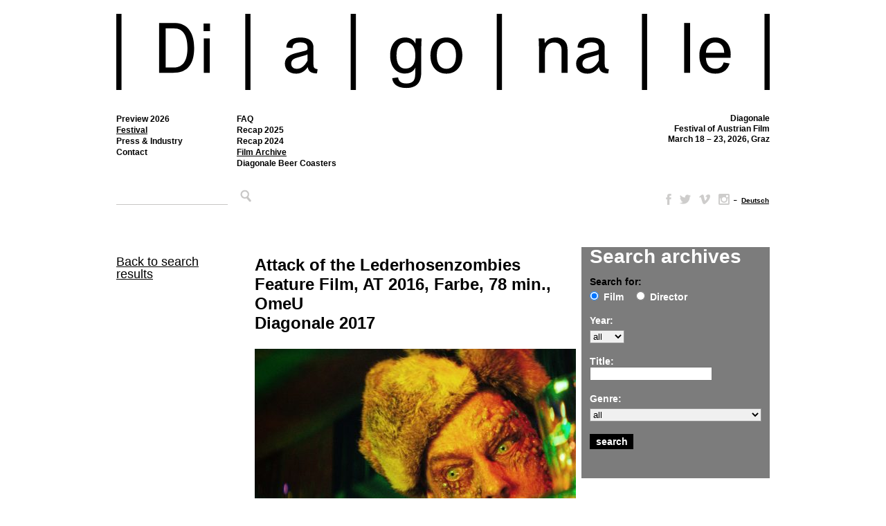

--- FILE ---
content_type: text/css
request_url: https://www.diagonale.at/wp-content/themes/diagonale/style.css?ver=1712913034
body_size: 69818
content:
/*
Theme Name: Diagonale
Description: Design und Programm sind urheberrechtlich geschuetzt.
Version: 3.0
Author: Heli Ammann, Roman Richter
*/

html {
    margin: 0;
    padding: 0;
}
body {
    margin: 0;
    padding: 0;
    color: #000000;
    font-family: Arial, Helvetica, sans-serif;
    font-size: 100.01%;
    background-color: #FFFFFF;
}
dialog {
	width:50%;
}
dialog a,
dialog a:hover,
dialog a:visited,
dialog a:active,
dialog a span,
dialog a:hover span,
dialog a:visited span,
dialog a:active span {
	text-decoration:none !important;
}
.stage {
    margin-left:auto;
    margin-right:auto;
    position: relative;
    width: 944px;
    background-color: #FFF;
}
.spielplan .stage {
	max-width:1544px;
	width:100%;
}
#right-spons-wrapper {
    max-width:300px;
    float:left;
    position:absolute;
    left:1004px;
    top:0px;
}
#right-spons-wrapper #right-spons {
    position: absolute;
    top: 0;
}
#right-spons-wrapper #right-spons.fixed {
    position: fixed;
    top: 0;
}
#right-spons-wrapper #right-spons img {
    margin:0;
    padding:0;
}
.header {
    width: 944px;
    background-color: transparent;
    margin-bottom: 15px;
    margin-right:0;
}

.spielplan .header {
    width:100%;
	max-width:1544px;
}

.header#startseite {
    margin-bottom: 30px;
    min-height:270px;
}

.header#aktuelles {
    margin-bottom: 45px;
}

.headtop {
    width: 100%;
    height: auto;
	margin-top:20px;
	position:relative;
}
.headtop #di-a-go-na-le img,
.headtop #d-24 img,
.headtop #d-year img,
.headtop #dia img {
    width:100%;
	height:auto;
}
.headtop #d-24,
.headtop #d-year,
.headtop #dia {
    display:none;
}

.headmid {
	display:flex;
	flex-direction:row;
	flex-wrap:nowrap;
	justify-content:space-between;
	margin-bottom:30px;
}

.headleft {
    width: 556px;
    height: auto;
	margin-top:30px;
}

.headright {
    height: auto;
    font-family: Arial,Helvetica,sans-serif;
    font-size: 12px;
	margin-top:30px;
	position:relative;
}

.spielplan .headright {
	float:right;
}

.logo {
    top: 0px;
    text-align: right;
    padding-top: 28px;
    padding-right: 0px;
    margin-right: 17px;
}

/* for header-gallery.php */
#ngg-pro-masonry-logo-outer-wrapper img {
    padding: 17px;
}

#sb-loading-inner {
    display: none;
}

.logotxt {
    margin-right:0;
    font-family: Arial,Helvetica,sans-serif;
    font-size: 12px;
    text-align: right;
    padding-top:0;
    line-height: 15px;
}

.suche {
    max-width: 288px;
    width:100%;
    margin-left:0;
    padding: 0;
}
#wrapper .suche {
    margin-left:0;
    position:static;
}
#wrapper.info ul,
#wrapper.info li {
	float:none;
	margin-left:6px;
}
#wrapper.info ol {
	padding-left:6px;
}
#wrapper.info li a,
#wrapper.info li a:visited {
	font-family: Arial, Helvetica, sans-serif;
	font-size: 12px;
	text-decoration: underline;
	color: #000;
	line-height: 16px;
}
#wrapper.info li a:hover,
#wrapper.info li a:active {
	font-family: Arial, Helvetica, sans-serif;
	font-size: 12px;
	text-decoration: underline;
	color: #000;
	line-height: 16px;
}
#wrapper.info hr {
	margin-top:18px;
	height:auto;
	margin-bottom:18px;
}
#wrapper.info h3 {
	margin-top:18px;
	height:auto;
	margin-bottom:18px;
}
#wrapper.info img {
	float:none;
}
#wrapper.info input {
	margin-top:-8px;
}
.suche form {
    padding: 0 0 0 0px;
}
.suche form .searchwrapper{
    display:flex;
}
.suche input#s {
    color: #8e8e8e;
    width: 157px;
    height: 20px;
    background-color: #F0F0F0;
    background: none;
    border: none;
    border-bottom: solid 1px #000;
}

.suche input#searchsubmit {
    background-image: url(img/lupe_b.png);
    background-repeat: no-repeat;
    background-color: transparent;
    width: 16px;
    height: 18px;
    margin-left: 18px;
    border: none;
}

.socialbox {
    font-family: Arial, Helvetica, sans-serif;
    font-size: 8px;
    color: #000000;
    font-weight: normal;
    line-height: 15px;
    margin-top:0;
    margin-right:0;
	display: flex;
	justify-content: space-between;
	flex-direction: row-reverse;
}
.socialbox ul {
    margin-top:7px;
}
.socialbox ul li {
    margin-left: 6px;
    float:left;
    text-align:left;
}

.socialbox ul li a#twitter,
.socialbox ul li a#facebook,
.socialbox ul li a#vimeo,
.socialbox ul li a#instagram { 
    width: 16px;
    height:16px;
    text-indent: -9999px;
    display: block;
    overflow: hidden;
    margin-left:6px;
    margin-top:-1px;
    margin-right:0;
}

.socialbox ul li a#twitter { 
    background: transparent url(img/twitter_online_social_media_grau.png) no-repeat 0 0;
}

.socialbox ul li a#facebook { 
    background: transparent url(img/facebook_online_social_media_grau.png) no-repeat 4px 0;
}

.socialbox ul li a#vimeo { 
    background: transparent url(img/vimeo_online_social_media_grau.png) no-repeat 0 0;
}

.socialbox ul li a#instagram { 
    background: transparent url(img/instagram_online_social_media_grau.png) no-repeat 0 0;
}

.socialbox ul li .wpml-ls-legacy-list-horizontal { 
    padding:0;
}

.socialbox ul li .wpml-ls-legacy-list-horizontal a { 
    line-height:15px;
}
.socialbox ul li .wpml-ls-legacy-list-horizontal a span {
    vertical-align: inherit;
}

.indeximg {
    width: 944px;
    height: 315px;
    top: 0;
    margin-bottom: 36px;
    float: left;
    background-image: url(img/indeximg.jpg);
}

.indexheadline {
    width: 944px;
    top: 0;
    margin-bottom: 15px;
    float: left;
    font-family: Arial, Helvetica, sans-serif;
    font-size: 20px;
    font-weight: lighter;
    color: #000;
    line-height: 54px;
    overflow:hidden;
}

.indexheadline ol li {
    float:left;
}

.indexheadline p {

    font-family: Arial, Helvetica, sans-serif;
    font-size: 20px;
    font-weight: lighter;
    color: #000;
    line-height: 54px;
}

.indexheadline a,
.indexheadline a:hover,
.indexheadline a:active,
.indexheadline a:visited {
    margin: 0;
    font-family:  Arial, Helvetica, sans-serif;
    font-size: 20px;
    font-weight: lighter;
    color: #000;
    line-height: 54px;
    text-decoration: underline;
}

.indexheadline #livestream {
	display:flex;
	flex-wrap:wrap;
	width:100%;
	font-family: Arial,Helvetica,sans-serif;
	font-size: 12px;
	line-height: 18px;
	margin-top: 0px;
	margin-bottom: 0px;
	font-weight: normal;
	color: #000;
	border-top: 5px #000 solid;
	padding-bottom: 0;
	padding-top: 7px;
	margin-bottom: 35px;
	position:relative;
}
.indexheadline #livestream #streamon a {
	display:block;
	height:100%;
	width:100%;
}
.indexheadline #livestream a span,
.indexheadline #livestream a:hover span,
.indexheadline #livestream a:visited span,
.indexheadline #livestream a:active span {
	color:#000;
}
.indexheadline #livestream a,
.indexheadline #livestream a:hover,
.indexheadline #livestream a:visited,
.indexheadline #livestream a:active {
	text-decoration:none;
}
.indexheadline #streamon {
	font-family: Arial,Helvetica,sans-serif;
	font-size: 21px;
	line-height: 26px;
	font-weight: bold;
	text-decoration: none;
	color: #000;
	width: 368px;
	margin-right:0;
}
.indexheadline #streamon span {
	position:relative;
	padding-left:17px;
}
.indexheadline #streamon span:before {
	content: '';
	height: 8px;
	width: 8px;
	background: red;
	border-radius: 50%;
	position: absolute;
	top: 50%;
	left:0;
	transform: translateY(-50%);
	animation: blink 2s infinite;
}
@keyframes blink {
  0%, 100% { opacity: 0; }
  50% { opacity: 1; }
}
.indexheadline #streamon,
.indexheadline #streaminfo {
	display:block;
	position:relative;
	margin-bottom:20px;
}
.indexheadline #streamon:last-child,
.indexheadline #streaminfo:last-child {
	margin-bottom:0;
}
.indexheadline #streaminfo {
	width:calc(100% - 368px);
}
.indexheadline #streaminfo p {
	font-family: Arial,Helvetica,sans-serif;
	font-size: 12px;
	line-height: 18px;
	margin-top: 0px;
	margin-bottom: 0px;
	font-weight: normal;
	color: #000;
}
.indexheadline #streaminfo a,
.indexheadline #streaminfo a:hover,
.indexheadline #streaminfo a:visited,
.indexheadline #streaminfo a:active {
	font-family: Arial,Helvetica,sans-serif;
	font-size: 12px;
	line-height: 18px;
	margin-top: 0px;
	margin-bottom: 0px;
	font-weight: normal;
	color: #000;
	text-decoration: underline;
}
.gallery_life.ratio_default .wpmf-gallery-item .wpmf-gallery-icon::before {
	padding-top: 0 !important;
}
.naviheadline {
    width: 944px;
    top: 0;
    margin-bottom: 36px;
    float: left;
    font-family: Arial, Helvetica, sans-serif;
    font-size: 20px;
    font-weight: lighter;
    color: #000;
    line-height: 30px;
}

.naviheadline ul {
    width: 100%;
}

.naviheadline p {
    font-family: Arial, Helvetica, sans-serif;
    font-size: 20px;
    font-weight: lighter;
    color: #000;
    line-height: 30px;
}

.navilinks li {
    display: inline;
    margin: 5px 0px;
    padding: 0px 0;
    padding-left: 5px;
    border-left: 1px solid #000000;
}

.navilinks li:first-child {
    border-left: 0;
    padding-left: 0px;
}

.navilinks li a,
.navilinks li a:visited {
    font-family: Arial, Helvetica, sans-serif;
    font-size: 20px;
    font-weight: lighter;
    color: #000;
    padding: 0;
    margin-top: 0;
    text-decoration: underline;
    white-space: nowrap;
}

.navilinks li a:hover,
.navilinks li a:active {
    font-family:  Arial, Helvetica, sans-serif;
    font-size: 20px;
    font-weight: lighter;
    padding: 0;
    margin-top: 0;
    text-decoration: underline;
    white-space: nowrap;
    color: #000;
}

ul,li {
    margin: 0 0px;
    padding: 0 0px;
    float: right;
}

/* Einstellungen fuer den Carousel-Slider */
.carousel ul {
    float: left;
}
.wpmf-front-box { 
    visibility: hidden;
}
.wpmf-gallerys ul.slides li {
    height:315px;
}

#wrapper {
    width: 100%;
	max-width:100%;
    padding: 0 0px;
    top: 0;
    margin-right:0;
    margin-bottom: 0px;
	margin-top:30px;
    float: left;
    position:relative;
	display: flex;
	flex-wrap: wrap;
	justify-content: space-between;
}

.spielplan #wrapper {
    width: 100%;
    max-width:1544px;
}

#wrapper .naviheadline ul.filmnavilinks li {
    float:none;
}

#wrapper #filmdetailsselwrapper #filmheadline ul.letters,
#wrapper #filmdetailsselwrapper #filmheadline ul.letters li,
#wrapper #regiedetailsselwrapper #regieheadline ul.letters,
#wrapper #regiedetailsselwrapper #regieheadline ul.letters li {
    float:left;
}

#wrapperleft {
    width: 100%;
    top: 0;
    float: left;
    margin-right: 16px;
	max-width: calc(50% - 104px);
}

.box {
    max-width: 368px;
	width:100%;
    top: 0;
    border-top: 5px #000 solid;
    padding-bottom: 0;
    padding-top: 7px;
    margin-bottom: 35px;
}

.box img {
    width: 368px;
    top: 0;
    padding-top: 0px;
    padding-bottom: 0px;
    margin-bottom: 17px;
    border: none;
    display: block;
}

.deko {
    width: 368px;
    top: 0;
    float: left;
    padding-bottom: 0;
    margin-bottom: 35px;
}

.boxnl {
    width: 368px;
    top: 0;
    float: left;
    border-top: 9px #000 solid;
    padding-bottom: 0;
    margin-bottom: 35px;
}

.boxnl p {
    font-weight: bold;
}

.boxnl p a {
    font-weight: normal;
}

.boxnl form {
    margin-top: 16px;
}

.boxnl input {
    font-family: Arial,Helvetica,sans-serif;
    font-size: 12px;
    line-height: 26px;
    color: #7C7C7C;
    background-color: #F0F0F0;
    width: 272px;
    height: 26px;
    border: none;
    padding-left: 7px;
}

input {
    overflow: visible;
    padding-top: 0px;
}

input#checkbox {
    width: 20px;
    height: 20px;
    margin: 0;
    background-color: #FFF;
    border: none;
    padding: 0;
}

#wrapperright {
    max-width: calc(50% - 104px);
	width: 100%;
    top: 0;
    float: left;
    margin-bottom: 35px;
	margin-right:16px;
}

.submenu,h5 {
    margin-bottom: 0;
    margin-top: 10px;
    float: none;
    font-family: Arial, Helvetica, sans-serif;
    font-size: 10px;
    font-weight: lighter;
    color: #606060;
    display: inline;
}

.headline {
    margin-top: 0px;
    margin-bottom: 23px;
}

.headline#aktuelles {
    margin-top: 0px;
    margin-bottom: 11px;
}

.aktuellesdatum {
    margin-top: 0px;
    margin-bottom: 5px;
    font-weight: lighter;
    font-family: Arial, Helvetica, sans-serif;
    font-size: 14px;
    color: #7C7C7C;
}

.aktuellesimg {
    margin-top: 0px;
    margin-bottom: 24px;
}

.gallery-masonry {
	min-height:auto !important;
}

.boxcontent,.presseboxcontent {
    margin-top: 0px;
    padding-right: 20px;
    margin-bottom: 0px;
}

.boxcontent form {
    margin-top: 16px;
    margin: 0px;
    padding-top: 0px;
    font-family: Arial,Helvetica,sans-serif;
    font-size: 14px;
    line-height: 18px;
}

.boxcontent {
    font-family: Arial, Helvetica, sans-serif;
    font-size: 12px;
    color: #000;
    line-height: 18px;
}

.boxcontent h3 + p {
    margin-top: 0px;
    padding-right: 20px;
    margin-bottom: 0px;
    padding-bottom: 0px;
}

.boxcontentlarge {
    padding-right: 20px;
    padding-bottom: 0px;
    margin-top: 0;
    margin-bottom: 0;
}

.boxcontentlarge p {
    font-family: Arial, Helvetica, sans-serif;
    font-size: 20px;
    color: #000;
    line-height: 30px;
}

.boxcontentlarge p + p {
    font-family: Arial, Helvetica, sans-serif;
    font-size: 12px;
    color: #000;
    line-height: 18px;
}

.divider {
    width: 100%;
    border-top: 1px #000 solid;
    margin-bottom: 2px;
    margin-top: 36px;
}

.datumdivider {
    width: 368px;
    border-top: 1px #000 solid;
    margin-bottom: 18px;
    margin-top: 36px;
}

.stickydivider {
    width: 176px;
    border-top: 1px #000 solid;
    margin-bottom: 8px;
    margin-top: 14px;
}

.sponsors {
    width: 176px;
	max-width:100%;
    top: 0;
    margin-bottom: 32px;
    border-top: 5px #000 solid;
    text-align: right;
    line-height: 28px;
    position:static;
    right:0;
}
.sponsors-resp {
    display:none;
}

.sponsorscontent {
    width: 176px;
    top: 0;
    float: left;
    margin-left: 16px;
    margin-bottom: 32px;
    margin-top: 53px;
}

.sponsorsad,.nllist {
    margin-top: 9px;
    margin-bottom: 3px;
    width: 176px;
}

.sponsorsad h4 a,
.sponsorsad h4 a:hover,
.sponsorsad h4 a:active,
.sponsorsad h4 a:visited {
    color:#000;
    text-align:right;
    font-family: Arial, Helvetica, sans-serif;
    font-size: 12px;
	text-decoration:underline;
}

.sponsorsad a,
.sponsorsad a:hover,
.sponsorsad a:active,
.sponsorsad a:visited {
    font-family: Arial, Helvetica, sans-serif;
    font-size: 12px;
    font-weight: lighter;
    color: #000;
    padding: 0;
    margin-top: 0;
    text-decoration: underline;
}

.contentsponsors {
    width: 176px;
    float: left;
    margin-top: 0px;
    margin-left: 16px;
    margin-bottom: 32px;
    padding-top: 46px;
    /* border-top: 1px solid black; */
}

.wrappernllist {
    width: 176px;
    top: 0;
    float: left;
    margin-left: 16px;
    margin-bottom: 32px;
    margin-top: 50px;
}

.nllist p {
    margin-top: 0px;
}

.grey,.stickies .uhrzeit {
    color: #7C7C7C;
    margin-top: 0px;
}

hr {
	height: 0;
	border-bottom: 1px solid #000;
	border-top: 0px;
}

h1 {
    font-family: Arial, Helvetica, sans-serif;
    font-size: 14px;
    font-weight: bold;
    color: #000000;
    line-height: 20px;
    margin: 0;
}

h1 a,.headline h1 a,.headline h1 a:hover,.headline h1 a:active,.headline h1:visited,.headline#aktuelles h1 a,.headline#aktuelles h1 a:hover,.headline#aktuelles h1 a:active,.headline#aktuelles h1:visited {
    font-family: Arial, Helvetica, sans-serif;
    font-size: 14px;
    color: #000000;
    line-height: 20px;
    margin: 0;
    text-decoration: none;
}

h1 a:hover {
    font-family: Arial, Helvetica, sans-serif;
    font-size: 14px;
    color: #000;
    line-height: 30px;
    margin: 0;
    text-decoration: none;
}

h2 {
    font-family: Arial,Helvetica,sans-serif;
    font-size: 14px;
    font-weight: bold;
    line-height: 18px;
    margin-top: 0;
    margin-bottom: 18px;
}

h3 {
    font-family: Arial,Helvetica,sans-serif;
    font-size: 14px;
    font-weight: bold;
    line-height: 18px;
    margin-bottom: 0;
}

h4 {
    font-family: Arial, Helvetica, sans-serif;
    font-size: 18px;
    font-weight: lighter;
    color: #757575;
    line-height: 22px;
    margin: 0;
}

h4 a,
h4 a:hover,
h4 a:active,
h4 a:visited {
    font-family:  Arial, Helvetica, sans-serif;
    font-size: 18px;
    font-weight: lighter;
    color: #000;
    line-height: 22px;
    margin: 0;
    text-decoration: underline;
}

h1#black,
h4#black,
.datum_start_nur_tag#black,
.uhrzeit#black h1,
.monatsname#black h1,
.dateleft#black,
.presseboxcontent p:hover,
.pressestimmen p:hover {
    color: #000;
}
.menu-haupt-container ul li.current-menu-ancestor ul li.current-menu-ancestor ul li a,
.menu-haupt-container ul li.current-menu-ancestor ul li.current-menu-ancestor ul li a:visited,
.menu-haupt-container ul li.current-menu-ancestor ul li a,
.menu-haupt-container ul li.current-menu-ancestor ul li a:visited,
.menu-haupt-container ul li.current-menu-ancestor ul li.current-menu-parent ul li a,
.menu-haupt-container ul li.current-menu-ancestor ul li.current-menu-parent ul li a:visited,
.menu-haupt-container ul li.current-menu-ancestor ul li.current-menu-item ul li a,
.menu-haupt-container ul li.current-menu-ancestor ul li.current-menu-item ul li a:visited,
.menu-haupt-container ul li.current-menu-item ul li a,
.menu-haupt-container ul li.current-menu-item ul li a:visited {
    color: #000;
	text-decoration:none;
}
.menu-haupt-container ul li.current-menu-ancestor ul li.current-menu-ancestor ul li a:hover,
.menu-haupt-container ul li.current-menu-ancestor ul li.current-menu-ancestor ul li a:active,
.menu-haupt-container ul li.current-menu-ancestor ul li a:hover,
.menu-haupt-container ul li.current-menu-ancestor ul li a:active,
.menu-haupt-container ul li.current-menu-ancestor ul li.current-menu-parent ul li a:hover,
.menu-haupt-container ul li.current-menu-ancestor ul li.current-menu-parent ul li a:active,
.menu-haupt-container ul li.current-menu-ancestor ul li.current-menu-item ul li a:hover,
.menu-haupt-container ul li.current-menu-ancestor ul li.current-menu-item ul li a:active,
.menu-haupt-container ul li.current-menu-item ul li a:hover,
.menu-haupt-container ul li.current-menu-item ul li a:active {
    color: #000;
	text-decoration:underline;
}

.red,
.marginalcontent#red p {
    color: #757575;
}


.menu-haupt-container ul li.current-menu-parent a,
.menu-haupt-container ul li.current-menu-parent a:visited,
.menu-haupt-container ul li.current-menu-item a,
.menu-haupt-container ul li.current-menu-item a:visited,
.menu-haupt-container ul li.current-menu-ancestor ul li.current-menu-parent a,
.menu-haupt-container ul li.current-menu-ancestor ul li.current-menu-parent a:visited,
.menu-haupt-container ul ul li.current-menu-item a,
.menu-haupt-container ul ul li.current-menu-item a:visited,
.naviheadline ul li ul li.current-menu-item a {
    color: #000;
	text-decoration:underline;
}
.menu-haupt-container ul li.current-menu-ancestor ul li.current-menu-ancestor a,
.menu-haupt-container ul li.current-menu-ancestor ul li.current-menu-ancestor a:visited,
.menu-haupt-container ul li.current-menu-ancestor ul li.current-menu-ancestor ul li.current-menu-ancestor a,
.menu-haupt-container ul li.current-menu-ancestor ul li.current-menu-ancestor ul li.current-menu-ancestor a:visited,
.menu-haupt-container ul li.current-menu-ancestor a,
.menu-haupt-container ul li.current-menu-ancestor a:visited,
.menu-haupt-container ul li.current-menu-ancestor ul li.current-menu-item a,
.menu-haupt-container ul li.current-menu-ancestor ul li.current-menu-item a:visited,
.menu-haupt-container ul li.current-menu-parent ul li.current-menu-item a,
.menu-haupt-container ul li.current-menu-parent ul li.current-menu-item a:visited,
.menu-haupt-container ul li.current-menu-ancestor ul li.current-menu-parent ul li.current-menu-item a,
.menu-haupt-container ul li.current-menu-ancestor ul li.current-menu-parent ul li.current-menu-item a:visited,

.menu-haupt-container ul li.current-menu-ancestor ul li.current-menu-parent ul li.current-menu-item a:hover,
.menu-haupt-container ul li.current-menu-ancestor ul li.current-menu-parent ul li.current-menu-item a:active,

.menu-haupt-container ul li.current-menu-ancestor ul li a:hover,
.menu-haupt-container ul li.current-menu-ancestor ul li.current-menu-parent ul li a:hover,
.menu-haupt-container ul li.current-menu-ancestor ul li.current-menu-item ul li a:hover,
.menu-haupt-container ul li.current-menu-item ul li a:hover,
.menu-haupt-container ul li.current-menu-item ul.sub-menu li a:hover {
    color: #000;
	text-decoration:underline;
}

p a,
p a:hover,
p a:active,
p a:visited,
.box a,
.box a:hover,
.box a:active,
.box a:visited {
    font-family: Arial,Helvetica,sans-serif;
    font-size: 12px;
    color: #000;
    text-decoration: underline;
    margin-top: 0;
    margin-bottom: 0;
}

p strong a,
p strong a:hover,
p strong a:active,
p strong a:visited {
    font-family: Arial,Helvetica,sans-serif;
    font-size: 12px;
    font-weight: bold;
    color: #000;
    text-decoration: none;
    margin-top: 0;
    margin-bottom: 0;
}

p {
    font-family: Arial,Helvetica,sans-serif;
    font-size: 12px;
    line-height: 18px;
    margin-top: 0px;
    margin-bottom: 0px;
    font-weight: normal;
}

p + p,.presseboxcontent h1 + p {
    margin-top: 18px;
}

.social,.footerlinks {
    list-style-type: none;
    margin: 0px 0;
    padding: 0;
}

.social li a,
.social li a:hover,
.social li a:visited,
.social li a:active {
    font-family: Arial, Helvetica, sans-serif;
    font-size: 10px;
    color: #000;
    text-decoration: underline;
    padding: 0px 0;
    margin-right:0;
    font-weight:bold;
}

/*.footer {
    width: 944px;
    margin-left: 40px;
    margin-right:9999px;
    border-top: 1px #000 solid;
    top: 0;
    padding: 0;
    float:left;
}*/

.footer {
    background:#f5f5f5;
    border-top: medium none;
    box-sizing: border-box;
    max-width: 944px;
    overflow: hidden;
    padding:20px;
    width: 100%;
    margin:0 auto;
    clear:both;
}
.spielplan .footer {
    max-width: 1544px;
}
.footer .inner-footer-wrapper {
    width:100%;
    height:auto;
}
.spielplan .footer .inner-footer-wrapper {
    display:flex;
	flex-wrap:nowrap;
	flex-direction:column;
}
.footer .mc4wp-form {
    margin:0 0 10px 0;
}
.spielplan .footer .mc4wp-form,
.spielplan .footer ul.footerlinks {
    max-width:calc(100% - 40px);
}
.footer .mc4wp-form input[type="email"] {
    width:335px;
    display:inline-block;
    margin-right:10px;
}
.footer .mc4wp-form input[type="submit"] {
    background: #000 none repeat scroll 0 0;
    border: medium none;
    color: #fff;
    height: 21px;
    padding: 0 5px;
}
.footer .mc4wp-form input[type="submit"]:hover {
    background: #000;
}
.footer li {
    float:left;
    line-height:16px;
}
.footer ul.footerlinks {
    float:left;
    line-height:16px;
}
.footer ul.footerlinks {
    margin-top:10px;
}
.footerlinks li {
    display: inline;
    margin: 0 0px;
    width:174px;
}
.footerlinks li a,
.footerlinks li a:visited {
    color: #000;
    display: block;
    font-family: Arial,Helvetica,sans-serif;
    font-size: 12px;
    font-weight: bold;
    line-height: 16px;
    text-decoration: none;
}
.footerlinks li a:hover,
.footerlinks li a:active {
    color: #000;
    display: block;
    font-family: Arial,Helvetica,sans-serif;
    font-size: 12px;
    font-weight: bold;
    line-height: 16px;
    text-decoration: underline;
}
/*
.footerlinks li a,a:hover,a:active {
    font-family: Arial, Helvetica, sans-serif;
    font-size: 12px;
    font-weight: lighter;
    color: #000;
    display: inline;
    padding: 0;
    margin-top: 0;
    text-decoration: none;
}
*/
form {
    margin-bottom: 0px;
}

#marginalwrapper {
    width: 158px;
    top: 0;
    float: left;
    margin-right: 34px;
    padding-top: 70px;
    /*	border-top: 1px solid black; */
}

#marginalwrapper p {
    font-family: Arial, Helvetica, sans-serif;
    font-size: 10px;
    font-weight: bold;
    line-height: 16px;
    color: #000000;
}

#marginalwrapper a,#webnotizwrapper a {
    font-family: Arial, Helvetica, sans-serif;
    font-size: 10px;
    font-weight: lighter;
    line-height: 16px;
    color: #000;
}

#webnotizwrapper {
    width: 158px;
    top: 0;
    float: left;
    margin-right: 34px;
    padding-top: 6px;
}

#webnotizwrapper p {
    font-family: Arial, Helvetica, sans-serif;
    font-size: 12px;
    font-weight: lighter;
    line-height: 18px;
    color: #35312D;
    margin-top: 22px;
}

#contentwrapper {
    width: 544px;
    top: 0;
    float: left;
    margin-right: 16px;
    margin-bottom: 35px;
    /* border-top: 1px solid black; */
    padding-top: 30px;
}

#contentwrapper img {
    padding-right: 10px;
    padding-bottom: 10px;
    padding-top: 4px;
    float: left;
    border: none;
}

#videowrapper {
    width: 560px;
    top: 0;
    float: left;
    margin-right: 16px;
    margin-bottom: 35px;
}

#vidgaldetailwrapper {
    width: 368px;
    top: 0;
    padding-top: 83px;
    margin-bottom: 35px;
    float: left;
}

#video {
    width: 560px;
    height: 420px;
}

#videotextcontent {
    margin-top: 20px;
    padding-right: 20px;
}

.marginal,hr.dick + p {
    padding-top: 0px;
}

.marginalcontent,.webnotizcontent {
    padding-top: 0px;
    margin-bottom: 18px;
}

.marginalback {
    padding-top: 49px;
}

#galwrapper {
    width: 1024px;
    padding: 0 0px;
    top: 0;
    float: left;
    display: block;
}

.galrowwrapper {
    width: 960px;
    padding: 0 0px;
    top: 0;
    float: left;
    display: block;
    overflow: hidden;
}

.sponsorgalrowwrapper {
    width: 960px;
    padding: 0 0px;
    top: 0;
    float: left;
    display: flex;
	flex-wrap:wrap;
    margin-bottom: 11px;
    position: relative;
}

.vidgalrowwrapper {
    width: 400px;
    padding: 0 0px;
    top: 0;
    display: block;
    overflow: hidden;
}

.galimgwrapper {
    width: 176px;
    height: 144px;
    background-color: #F0F0F0;
    display: table-cell;
    border: none;
    vertical-align: middle;
}

#galerie li a,
#galerie li a:hover,
#galerie li a:visited,
#galerie li a:active {
    color: #000;
    text-decoration: none;
    font-family: Arial,Helvetica,sans-serif;
    font-size: 14px;
    font-weight: normal;
    line-height: 18px;
    margin-top: 0;
    margin-bottom: 0px;
}

.galimginnerwrapper {
    width: 176px;
    height: 117px;
    display: block;
    border: none;
    vertical-align: middle;
    overflow:hidden;
}

.galvidwrapper {
    width: 176px;
    height: 99px;
    display: table-cell;
    border: none;
    vertical-align: middle;
}

.galimgwrapper img,.galvidwrapper img,.sponsorgalwrapper img {
    border: none;
    display: block;
    margin-left: auto;
    margin-right: auto;
}

.galimgwrapper img {
    width:176px;
    height: auto;
    margin-top:0;
}

.sponsorgalwrapper {
    width: 176px;
    height: 60px;
    background-color: #F0F0F0;
    display: table-cell;
    border: none;
    vertical-align: middle;
    position: relative;
}

img.resize {
    width: 100%;
    height: auto;
    height: 100%;
}

#galerie {
    display: block;
    float: left;
}

#sponsorgalerie {
    display: block;
    float: left;
    position: relative;
}

#vidtopspacer {
    height: 83px;
}

.galimgwrapper:hover {
    background-color: #000;
}

#galerie li {
    list-style-type: none;
    float: left;
    text-align: left;
    display: inline-block;
    width: 176px;
    margin-right: 16px;
    margin-bottom: 18px;
}

#sponsorgalerie li {
    list-style-type: none;
    float: left;
    text-align: left;
    width: 176px;
    margin-right: 16px;
}

#galerie li h2 a,#sponsorgalerie li h2 a {
    color: #000;
    text-decoration: none;
    font-family: Arial,Helvetica,sans-serif;
    font-size: 14px;
    font-weight: bold;
    line-height: 18px;
    margin-top: 0;
    margin-bottom: 0px;
}

#galerie li h2 a:hover {
    color: #000;
    text-decoration: none;
    font-family: Arial,Helvetica,sans-serif;
    font-size: 14px;
    font-weight: bold;
    line-height: 18px;
    margin-top: 0;
    margin-bottom: 0px;
}

#galerie li h2 {
    margin-top: 7px;
}

#sponsorgalerie li h2,#sponsorgalerie li p {
    margin-top: 5px;
    margin-bottom: 0px;
}

#galerie li h2 + p {
    margin-top: -18px;
    margin-bottom: 0px;
}

#galerie li p + p,#formwrapper form {
    margin-top: 0px;
    margin-bottom: 0px;
}

#galerie li p {
    margin-top: 7px;
    margin-bottom: 0px;
}

.pressestimmenwrapper {
    width: 442px;
    float: left;
    margin-top: 53px;
    margin-right: 30px;
}

.pressedivider {
    width: 442px;
    height: 40px;
}

.abmelden {
    margin-left: 20px;
}

.sponsorgalrowwrapper h2,.sponsorgalrowwrapper p {
    float: left;
    display: inline;
}

.sprechblase {
    width: 20px;
    height: 17px;
    margin-top: 5px;
    margin-left: auto;
	margin-right:auto;
    border: none;
    display: block;
    background-image: url(img/btn_sprechblase1.png);
    background-repeat: no-repeat;
    position: relative;
}

.sprechblase:hover {
    background-image: url(img/btn_sprechblase2.png);
}

.tooltip {
    position: relative;
	display:block;
	height:17px;
}

.tooltip div.blase {
    display: none;
    position: absolute;
    width: 306px;
    height: 300px;
}

.tooltip:hover div.blase {
    position: absolute;
    z-index: 99;
    top: -293px;
    left: -40px;
    color: #000;
    font-style: italic;
    background-image: url(img/sprechblase.png);
    background-repeat: no-repeat;
    display: block;
}

.blase p {
    padding-top: 12px;
    padding-left: 16px;
    padding-right: 16px;
}

.blase p span.grey {
    color: #7C7C7C;
    font-style: normal;
}

#formwrapper {
    margin-top: 30px;
    margin-bottom: 0px;
}

.formrowwrapper {
    width: 544px;
    height: 26px;
    margin-top: 10px;
}

.formdesc {
    width: 150px;
    height: 26px;
    float: left;
}

/*.	 p {
    text-align: left;
    padding-top: 4px;
}*/

.formfield {
    width: 272px;
    float: left;
}

#formbottomspacer {
    height: 40px;
    clear: both;
}

#formerror p {
    color: #f400fd;
    font-weight: bold;
    padding-top: 23px;
    padding-bottom: 0px;
}

p.pink {
    color: #f400fd;
}

#terminwrapper {
    width: 368px;
    top: 0;
    float: left;
    border-top: 9px #000 solid;
    margin-bottom: 35px;
}

.terminbox {
    top: 0;
    float: none;
    padding-bottom: 4px;
    padding-top: 6px;
    padding-right: 20px;
    margin-bottom: 0px;
}

.terminbox img {
    top: 0;
    padding-top: 0px;
    padding-bottom: 0px;
    margin-bottom: 17px;
    border: none;
    display: block;
}

.datum_start_nur_tag,.dateleft,.dateleft p {
    float: left;
    font-family: Arial, Helvetica, sans-serif;
    font-size: 42px;
    line-height: 36px;
    font-weight: normal;
    color: #000000;
    margin-right: 6px;
}

.datum_start_nur_tag {
    margin-top:2px;
}

.uhrzeit,.monatsname,.dateright {
    margin: 0;
    float: none;
}
.datum {
    float: left;
    color: #757575;
    font-weight: bold;
    padding-right: 4px;
}

.datum h2 {
    margin: 0 0px;
}

.uhrzeit h2 {
    margin: 0;
}

.stickywrapper {
    width: 176px;
    top: 0;
    float: left;
    margin-left: 16px;
    margin-bottom: 35px;
    border-top: 9px #000 solid;
}

.stickies {
    margin-top: 9px;
    margin-bottom: 0px;
    width: 176px;
    float: left;
}

.datewrapper {
    padding: 0;
    margin-bottom: 4px;
    float: none;
}

.datewrapper .datum,.stickydatewrapper .datum_start_nur_tag,.stickydatewrapper .monatsname,.wpcf7-form-control-wrap br,.ngg-galleryoverview div {
    display: none;
}

.stickydatewrapper,.stickycontentwrapper {
    padding: 0;
    margin-bottom: 0px;
    float: none;
}

hr.dick {
    color: #000;
    background-color: #000;
    height: 9px;
    margin-top: 20px;
}

hr.duenn {
    color: #000;
    background-color: #000;
    height: 1px;
    margin-top: 9px;
}

hr.duenn + p {
    padding-top: 8px;
}

img {
    border: none;
}

.boxcontent h1 {
    font-family: Arial, Helvetica, sans-serif;
    font-size: 12px;
    font-weight: bold;
    color: #000000;
    line-height: 30px;
    margin-top: 0;
    margin-bottom: 23px;
}

.headline h2 a,.headline h2 a:hover,.headline h2 a:active,.headline h2:visited {
    margin-top: 0px;
    margin-bottom: 23px;
    font-family: Arial,Helvetica,sans-serif;
    font-size: 14px;
    font-weight: bold;
    line-height: 18px;
    text-decoration: none;
    color: #000;
}

.headline h2, .headline h1, .headline#aktuelles h1, .headline#aktuelles h1 a, .headline#aktuelles h1 a:hover, .headline#aktuelles h1 a:visited {
    font-size: 24px;
    line-height: 28px;
    font-weight: bold;
    text-decoration: none;
    color: #000;
}

.marginalcontent#red a,.marginalcontent#red a:hover,.marginalcontent#red a:active,.marginalcontent#red a:visited {
    padding-top: 0px;
    margin-bottom: 18px;
    text-decoration: none;
}

.presseboxcontent p {
    color: #A0A0A0;
}

.presseboxcontent p + p {
    color: #000;
    margin-top: 0px;
}

.pressestimmen {
    width: 442px;
    margin: 0px;
}

.pressestimmen p {
    margin-bottom: 0px;
    color: #A0A0A0;
}

.pressestimmen span {
    font-weight: normal;
    color: #000;
}

/* Menue */

.menu-haupt-container-strich {
    width: 174px;
    padding: 0px 0;
    margin-left: 20px;
    margin-top: 20px;
    position: relative;
}

.menu-haupt-container-strich ul,.menu-haupt-container-strich ul a,.menu-haupt-container-strich ul a:visited,.menu-haupt-container ul,.menu-haupt-container ul a,.menu-haupt-container ul a:visited {
    list-style: none;
    display: block;
    font-family: Arial, Helvetica, sans-serif;
    font-size: 12px;
    text-decoration: none;
    color: #000;
    width: 174px;
    line-height: 16px;
    font-weight: bold;
}

.menu-haupt-container-strich li,.menu-haupt-container li {
    float: left;
    width: 174px;
}

.menu-haupt-container-strich ul ul {
    visibility: visible;
    position: absolute;
    height: 0;
    top: 0px;
    left: 174px;
    width: 174px;
}

.menu-haupt-container {
    width: 174px;
    padding: 0px 0;
    margin-left:0;
    margin-top: 0px;
    position: relative;
}

.menu-haupt-container ul li a:hover {
    list-style: none;
    display: block;
    font-family: Arial, Helvetica, sans-serif;
    font-size: 12px;
    text-decoration: underline;
    color: #000;
    width: 174px;
    line-height: 16px;
}

.menu-haupt-container ul ul ul {
    left: 174px;
    top: 0px;
    width: 174px;
}

.menu-haupt-container ul ul {
    visibility: hidden;
    position: absolute;
    height: auto;
    top: 16px;
    left: 174px;
    width: 174px;
}

.menu-haupt-container ul li.current-menu-ancestor ul,.menu-haupt-container ul li.current-menu-parent ul,.menu-haupt-container ul li.current-menu-ancestor ul li.current-menu-ancestor ul,.menu-haupt-container ul li.current-menu-ancestor ul li.current-menu-parent ul,.menu-haupt-container ul li.current-menu-ancestor ul li.current-menu-item ul,.menu-haupt-container ul li.current-menu-item ul {
    visibility: visible;
}

.menu-haupt-container ul li.current-menu-ancestor ul ul,.menu-haupt-container ul li ul li ul li ul li,.menu-haupt-container ul li.current-menu-parent ul ul,.menu-haupt-container ul li.current-menu-item ul ul {
    visibility: hidden;
}

.menu-item li{
    float: left !important;
}

/*
.sub-menu ul, .menu ul{
        float: left !important;
}
*/

/* =WordPress Core
-------------------------------------------------------------- */
.alignnone,a img.alignnone,.wp-caption.alignnone,.wp-caption.alignleft {
    margin: 5px 20px 20px 0;
}

.aligncenter,div.aligncenter {
    display: block;
    margin: 5px auto 5px auto;
}

.alignright,a img.alignright {
    float: right;
    margin: 5px 0 20px 20px;
}

.alignleft,a img.alignleft {
    float: left;
    margin: 0px 0px 0px 0;
}

a img.aligncenter {
    display: block;
    margin-left: auto;
    margin-right: auto;
}

.wp-caption {
    background: #fff;
    border: 0px solid #f0f0f0;
    max-width: 96%;
    padding: 5px 3px 10px;
    text-align: center;
}

.wp-caption.alignright {
    margin: 5px 0 20px 20px;
}

.wp-caption img {
    border: 0 none;
    height: auto;
    margin: 0;
    max-width: 98.5%;
    padding: 0;
    width: auto;
}

.wp-caption p.wp-caption-text {
    font-size: 11px;
    line-height: 17px;
    margin: 0;
    padding: 0 4px 5px;
}

/* Contact Form 7
-------------------------------------------------------------- */

/*
.wpcf7-form-control-wrap br {
    display: none;
}
*/


.boxcontent input.wpcf7-text,.box input.wpcf7-text {
    font-family: Arial,Helvetica,sans-serif;
    font-size: 12px;
    line-height: 26px;
    color: #7C7C7C;
    background-color: #F0F0F0;
    width: 272px;
    height: 26px;
    border: none;
    padding-left: 7px;
    margin-bottom: 18px;
}

.ngg-galleryoverview div:first-child {
    display: block !important;
}

.box form,.newsletter form {
    margin: 0px;
    padding-top: 0px;
    font-family: Arial,Helvetica,sans-serif;
    font-size: 12px;
    line-height: 18px;
}

.boxcontent input.feld {
    font-family: Arial,Helvetica,sans-serif;
    font-size: 12px;
    line-height: 26px;
    color: #7C7C7C;
    background-color: #F0F0F0;
    width: 272px;
    height: 26px;
    border: none;
    padding-left: 7px;
    display: block;
    /*margin-bottom: 18px;*/
}

.box input.feld {
    font-family: Arial,Helvetica,sans-serif;
    font-size: 12px;
    line-height: 26px;
    color: #7C7C7C;
    background-color: #F0F0F0;
    width: 272px;
    height: 26px;
    border: none;
    padding-left: 7px;
    display: block;
    /*margin-top: 18px;*/
}

.newsletter input.newsletter-email {
    font-family: Arial,Helvetica,sans-serif;
    font-size: 12px;
    line-height: 26px;
    color: #7C7C7C;
    background-color: #F0F0F0;
    width: 272px;
    height: 26px;
    border: none;
    padding-left: 7px;
    display: block;
    margin-top: 18px;
    margin-bottom: 18px;
}

.boxcontent input.tick,.box input.tick {
    border: none;
    display: inline-block;
}

.boxcontent input.submit,.box input.submit,.box input.wpcf7-submit,.boxcontent input.wpcf7-submit {
    border: 0 none;
    background: transparent;
    cursor: pointer;
    font-family: Arial,Helvetica,sans-serif;
    font-size: 12px;
    color: #757575;
    text-decoration: none;
    margin-top: 18px;
    margin-bottom: 0;
    margin-left: -5px;
}

input#searchsubmit:hover {
    cursor: pointer;
}
.naviheadline-lev4 {
    width: 944px;
    max-width:944px;
    top: 0;
    margin-bottom:0;
    float: left;
    font-family: Arial, Helvetica, sans-serif;
    font-size: 14px;
    font-weight: bold;
    color: #000;
    line-height: 30px;
    position:relative;
}
.headbottom + .naviheadline-lev4 {
    margin-top:30px;
}
.naviheadline-lev4 ul li {
    display:inline;
    zoom: 1; /* FÃƒÂ¼r IE7 und darunter */ 
    *display: inline; /* FÃƒÂ¼r IE7 und darunter */ 
}
.naviheadline-lev4 ul li ul li ul li.current_page_parent ul li a,
.naviheadline-lev4 ul li ul li ul li.current_page_item.menu-item-has-children ul li a {
    font-family:  Arial, Helvetica, sans-serif;
    font-size: 24px;
    font-weight: bold;
    color: #000;
    padding: 0;
    margin-top: 0;
    text-decoration: none;
    white-space: nowrap;
    position:relative;
    border-left: 1px solid #000;
    margin: 0 0px;
    padding-left: 5px;
    padding-right: 0px;
    left:0px;
    margin-left:5px;
}
.naviheadline-lev4 ul li ul li ul li.current_page_parent ul li a:hover,
.naviheadline-lev4 ul li ul li ul li.current_page_parent ul li a:active,
.naviheadline-lev4 ul li ul li ul li.current_page_item.menu-item-has-children ul li a:hover,
.naviheadline-lev4 ul li ul li ul li.current_page_item.menu-item-has-children ul li a:active {
    font-family: Arial, Helvetica, sans-serif;
    font-size: 24px;
    font-weight: bold;
    padding: 0;
    margin-top: 0;
    text-decoration: underline;
    white-space: nowrap;
    color: #000;
    position:relative;
    border-left: 1px solid #000;
    margin: 0 0px;
    padding-left: 5px;
    padding-right: 0px;
    margin-left:5px;
}
.naviheadline-lev4 ul li ul li ul li.current_page_parent ul li.current_page_item a,
.naviheadline-lev4 ul li ul li ul li.current_page_parent ul li.current_page_item a:hover,
.naviheadline-lev4 ul li ul li ul li.current_page_parent ul li.current_page_item a:visited,
.naviheadline-lev4 ul li ul li ul li.current_page_parent ul li.current_page_item a:active,
.naviheadline-lev4 ul li ul li ul li.current_page_item.menu-item-has-children ul li.current_page_item a,
.naviheadline-lev4 ul li ul li ul li.current_page_item.menu-item-has-children ul li.current_page_item a:hover,
.naviheadline-lev4 ul li ul li ul li.current_page_item.menu-item-has-children ul li.current_page_item a:visited,
.naviheadline-lev4 ul li ul li ul li.current_page_item.menu-item-has-children ul li.current_page_item a:active {
    font-family: Arial, Helvetica, sans-serif;
    font-size: 24px;
    font-weight: bold;
    color: #000;
    padding: 0;
    margin-top: 0;
    text-decoration: underline;
    white-space: nowrap;
    position:relative;
    border-left: 1px solid #000;
    margin: 0 0px;
    padding-left: 5px;
    padding-right: 0px;
    left:0px;
    margin-left:5px;
}
.naviheadline-lev4 ul li ul li ul li.current_page_parent ul li:first-child a,
.naviheadline-lev4 ul li ul li ul li.current_page_parent ul li:first-child a:hover,
.naviheadline-lev4 ul li ul li ul li.current_page_parent ul li:first-child a:visited,
.naviheadline-lev4 ul li ul li ul li.current_page_item.menu-item-has-children ul li:first-child a,
.naviheadline-lev4 ul li ul li ul li.current_page_item.menu-item-has-children ul li:first-child a:hover,
.naviheadline-lev4 ul li ul li ul li.current_page_item.menu-item-has-children ul li:first-child a:visited {
    border-left: 0;
    padding-left: 0px;
    margin-left:0px;
}
.naviheadline-lev4 li a {
    font-family: Arial, Helvetica, sans-serif;
    font-size: 24px;
    font-weight: bold;
    color: #000;
    padding: 0;
    margin-top: 0;
    text-decoration: none;
    white-space: nowrap;
    line-height:0px;
    display:inline;
    position:absolute;
}
.naviheadline-lev4 li a:hover,
.naviheadline-lev4 li a:active {
    font-family: Arial, Helvetica, sans-serif;
    font-size: 24px;
    font-weight: lighter;
    padding: 0;
    margin-top: 0;
    text-decoration: underline;
    white-space: nowrap;
    color: #000;
    line-height:0px;
    display:inline;
    position:absolute;
}
.naviheadline-lev4 ul li {
    visibility:hidden;
}
.naviheadline-lev4 ul li ul li ul li.current_page_parent ul li,
.naviheadline-lev4 ul li ul li ul li.current_page_item.menu-item-has-children ul li {
    visibility:visible;
}
.menu-haupt-container ul li.current-menu-ancestor ul li a:hover,
.menu-haupt-container ul li.current-menu-parent ul li a:hover,
.menu-haupt-container ul li ul li.current-menu-ancestor ul li a:hover,
.menu-haupt-container ul li ul li.current-menu-parent ul li a:hover,
.menu-haupt-container ul li.current-menu-ancestor ul li.current-menu-ancestor ul li a:hover,
.menu-haupt-container ul li.current-menu-parent ul li.current-menu-parent ul li a:hover {
    list-style: none;
    display: block;
    font-family: Arial, Helvetica, sans-serif;
    font-size: 12px;
    text-decoration: underline;
    color: #000;
    width: 172px;
    line-height: 16px;
}
/*
.menu-haupt-container ul li a:hover {
        list-style: none;
        display: block;
        font-family: Arial, Helvetica, sans-serif;
        font-size: 12px;
        text-decoration: none;
        color: #757575;
        width: 174px;
        line-height: 16px;
}
*/
.ngg-galleryoverview {
    margin-top: 0px !important;
}
.ngg-gallery-thumbnail-box {
    margin: 0px !important;
}

.ngg-gallery-thumbnail img {
    border: none !important;
    margin: 0 !important;
    padding: 0 !important;
}

/* NEU */

#menu-hauptmenue-mobile {
    display:none;
    width:30px;
    height:20px;
    position: absolute;
    left:20px;
    top:18px;
    z-index:9999;
}
#menu-hauptmenue-mobile svg:hover {
    cursor:pointer;
}
#menu-hauptmenue-mobile svg {
    width:30px;
    height:20px;
    fill:#FFF;
}
.archivmarginalimage {
    display:none;
}
#archivmarginalwrapper .archivmarginalimage {
    display:block;
}
.headbottom + .naviheadline-lev4 {
	margin-top:30px;
}
.naviheadline-lev4 {
    max-width: 944px;
    width: 100%;
    overflow:hidden;
}
.naviheadline-lev4 ul {
    float:left;
}
#filmdetailsselwrapper {
    max-width: 1024px;
    width: 100%;
}
#filmdetailsselwrapper + #filmdetailswrapper,
#filmdetailsselwrapper + #filmgalwrapper {
    margin-top:30px;
}
#filmgalwrapper {
    max-width: 1024px;
    width: 100%;
}
#filmgalerie ul {
    float:left;
}
#filmgalerie ul li {
    float: none;
    vertical-align: top;
    margin-right:11px;
}
#filmgalerie ul li:nth-child(5n) {
    margin-right:0;
}
#filmdetailsaddcontent {
    float: right !important;
}
#contentregieimgbox {
    float: left;
    margin-right: 20px;
    margin-top: 16px;
}
#contentarchivwrapper {
    float: left;
    margin-right:0;
    margin-top: 12px;
    max-width: 464px; /* !!! */
    width:100%; /* !!! */
}
#galwrapper {
    display:block;
    max-width: 944px;
    width: 100%;
}
#sponsgal,
.sponsorgalcatwrapper {
	width:100%;
	display:block;
}
.sponsorgalcatwrapper {
	margin-bottom:44px;
}
.sponsorgalcatwrapper h1 {
	font-family: Arial, Helvetica, sans-serif;
	font-size: 14px;
	font-weight: bold;
	margin-bottom:14px;
}
.sponsorgalcatwrapper ul {
	display:flex;
	flex-direction:row;
	flex-wrap:wrap;
	float:none;
	justify-content:space-between;
	align-items:center;
}
.sponsorgalcatwrapper ul li {
	float:none;
	list-style:none;
	margin-bottom:14px;
	width:176px;
	margin-right:10px;
	text-align:center;
	font-size:12px;
}

#galerie li {
    float: none;
    vertical-align:top;
    margin-right:11px;
}
#contentarchivbox {
    float: right;
}
.tl {
    display:none;
}

/* Ticketing */

#wrapper #ttcontainer {
	font-family: Arial,Helvetica,sans-serif;
	font-size: 12px;
	line-height: 18px;
	margin-top: 0px;
	margin-bottom: 0px;
	font-weight: normal;
	margin-top:18px;
	margin-bottom:18px;
}
#wrapper #ttcontainer input:first-child {
	margin-top:18px;
}
#wrapper #ttcontainer input {
	font-family: Arial,Helvetica,sans-serif;
	font-size: 12px;
	line-height: 26px;
	color: #7C7C7C;
	background-color: #F0F0F0;
	width: 272px;
	height: 26px;
	border: none;
	padding-left: 7px;
	display: block;
	max-width: 100%;
}
#wrapper #ttcontainer select {
	font-family: Arial,Helvetica,sans-serif;
	font-size: 12px;
	line-height: 26px;
	color: #000;
	background-color: #FFF;
	width: auto;
	height: 26px;
	border: 1px solid #000;
	padding-left: 7px;
	display: inline-block;
}
#wrapper #ttcontainer input[type="button"] {
	background: #000 none repeat scroll 0 0;
	border: medium none;
	color: #fff;
	height: 26px;
	padding: 0 5px;
	width:auto;
}
#wrapper #ttcontainer input[type="button"].inline {
	display:inline-block;
	margin-left:7px;
}
#wrapper #ttcontainer input[type="button"]:hover {
	cursor:pointer;
	background: #000;
}
#wrapper #ttcontainer a,
#wrapper #ttcontainer a:visited,
#ttlogin a,
#ttlogin a:visited,
#wrapper #ttcontainer table td a,
#wrapper #ttcontainer table td a:visited {
    font-family: Arial,Helvetica,sans-serif;
    font-size: 12px;
    color: #000;
    text-decoration: underline;
    margin-top: 0;
    margin-bottom: 0;
}
#wrapper #ttcontainer a:hover,
#wrapper #ttcontainer a:active,
#ttlogin a:hover,
#ttlogin a:active,
#wrapper #ttcontainer table td a:hover,
#wrapper #ttcontainer table td a:active {
    font-family: Arial,Helvetica,sans-serif;
    font-size: 12px;
    color: #000;
    text-decoration: underline;
    margin-top: 0;
    margin-bottom: 0;
}
#wrapper #ttcontainer table {
	width: 100%;
	max-width: 100%;
	margin-bottom: 18px;
}
#wrapper #ttcontainer table td,
#wrapper #ttcontainer table th {
	text-align:center;
	padding:5px;
}
#wrapper #ttcontainer table td.alignright {
	text-align:right;
	float:none;
}
#basket-wrapper {
	width:100%;
	margin-bottom:18px;
	display:none;
	margin-top:18px;
}
#basket-wrapper #items {
	display: table;
	width:100%;
	margin-bottom:18px;
	border-collapse:collapse;
}
#basket-wrapper #items .spacer {
	height:28px;
}
#basket-wrapper #total {
	display: flex;
	flex-wrap: nowrap;
	flex-direction: row;
	font-weight:bold;
	background:#e5e5e5;
	min-height:16px;
	padding:5px;
}
#basket-wrapper #total .title {
	flex-grow:1;
}
#basket-wrapper .category {
	border:1px solid;
	display:table-row;
}
#basket-wrapper .category .title {
	font-family: Arial, Helvetica, sans-serif;
	font-size: 12px;
	color: #000;
	line-height: 16px;
	font-weight: bold;
	padding:5px;
	background:#f5f5f5;
	border-bottom:1px solid;
	min-height:16px;
	display:table-cell;
	vertical-align:middle;
	text-align:right;
	width:50%;
}
#basket-wrapper .category .value {
	padding:5px;
	border-bottom:1px solid;
	min-height:16px;
	display:table-cell;
	vertical-align:middle;
	width:50%;
}
img.delete {
	width:16px;
	height:auto;
}
.loginbox {
	margin-top:10px;
	margin-right:0;
	/*position: absolute;*/
	bottom: 0;
	right:0;
	margin-bottom:0;
	text-align:right;
}
.loginbox .notempty:after {
	content: '';
	height: 10px;
	width: 10px;
	background:#757575;
	animation: blink 2s infinite;
	display: inline-block;
	margin-left: 5px;	
}
/* */


.filmdetailsroinnerdatewrapper .icon-wrapper {
    position: relative;
    height: 30px;
    display: flex;
    flex-direction: row-reverse;
    flex-wrap: nowrap;
    width: auto;
    justify-content: flex-end;
}
.filmdetailsroinnerdatewrapper .icon-wrapper div div {
	display: flex;
	align-self: flex-start;
	margin-left: 10px;
	text-align:left !important;
}
.filmdetailsroinnerdatewrapper a.calendar_icon::after,
.filmdetailsroinnerdatewrapper a.calendar_icon:visited::after,
.filmdetailsroinnerdatewrapper a.calendar_icon:hover::after,
.filmdetailsroinnerdatewrapper a.calendar_icon:active::after,
.filmdetailsroinnerdatewrapper a.gmaps::after,
.filmdetailsroinnerdatewrapper a.gmaps:visited::after,
.filmdetailsroinnerdatewrapper a.gmaps:hover::after,
.filmdetailsroinnerdatewrapper a.gmaps:active::after {
    position: static;
    display: inline-block;
}
@media only screen and (max-width: 1584px){
.spielplan .stage {
		margin-left:20px;
		margin-right:20px;
		width: calc(100% - 40px);
	}
}
@media only screen and (max-width: 1180px){
    #right-spons-wrapper {
        left: auto;
        right: -10px;
    }
}

@media only screen and (min-width: 1025px){
    #galerie li:nth-child(5n) {
        margin-right:0;
    }
}

@media only screen and (max-width: 1024px){
    .stage,
    .footer {
        margin-right: 20px;
        margin-left:20px;
        max-width: 100%;
        width: auto;
    }
    .header {
        max-width: 100%;
        width: 100%;
    }
    .headleft {
        max-width: 556px;
        width:auto;
    }
    .indexheadline {
        max-width: 100%;
        width: 100%;
        overflow:hidden;
    }
	
.indexheadline #streamon {
	width: 176px;
}
.indexheadline #streaminfo {
	width: calc(100% - 176px);
}
	
    .wpmf-gallerys ul.slides li {
        height: auto;
    }
    .footer .inner-footer-wrapper {
        width: auto;
    }
    #marginalwrapper {
        width: 100%;
        padding-top:30px;
    }
    #contentwrapper {
        margin-right: 0;
        width: 100%;
    }
    .wp-caption.alignnone {
        margin-right:0;
        padding-left: 0;
    }
    .wp-caption {
        max-width: 100%;
    }
    .boxcontent {
        padding-right:0;
    }
    .boxcontent .alignleft {
        float: none;
    }
    .boxcontent iframe {
        max-width:100%;
    }
    #contentwrapper img {
        padding-right:0;
        float:none;
        max-width:100%;
    }
    .wp-caption img {
        max-width: 100%;
    }
    .contentsponsors {
        width: 100%;
    }
    .sponsorsad {
        width: 100%;
    }
    .sponsorsad p:first-child {
        display:block;
    }
    .sponsorsad p {
        display:inline-block;
    }
    #filmdetailswrapper {
        max-width: 1024px;
        width: 100%;
    }
    #contentfilmdetailswrapper {
        max-width: 750px;
        width: 100%;
    }
	#contentfilmdetailswrapper .content {
    display: block;
	}
    #filmdetailsroimgwrapper {
        max-width: 464px;
        width: 100%;
        float:none;
    }
    #filmdetailsrodatewrapper {
        float: none;
        height: auto;
        width: 100%;
    }
    .filmdetailsroinnerdatewrapper {
        width: 100%;
    }
    .filmdetailsheadline {
        max-width: 464px;
        width: 100%;
    }
    .filmdetailsboxcontent {
        max-width: 464px;
        width: 100%;
    }
    #contentregiedetailsrobox {
        width: 100%;
    }
    #contentregiedetailsrobox a:link {
        display: inline-block;
    }
    #archivmarginalwrapper {
        float: none;
    }
    #regiedetailsselwrapper {
        max-width: 1024px;
        width: 100%;
    }
    #regieheadline,
    #filmheadline {
        max-width: 1024px;
        width: 100%;
    }
    #columnwrapper {
        max-width: 944px;
        width: 100%;
    }
    .columns {
        -moz-column-count: 4;
        column-count: 4;
        -webkit-column-count: 4;
    }
    .naviheadline {
        max-width: 944px;
        width: 100%;
    }
    #sponsorgalerie li {
        display: inline-block;
        float: none;
        margin-right: 11px;
    }
    .sponsorgalrowwrapper {
        max-width: 960px;
        width:100%;
    }
    .sponsorgalrowwrapper li a.tooltip {
        display:none;
    }
    .pressestimmenwrapper {
        margin-right:0;
        width: 100%;
    }
    .pressestimmen {
        width: 100%;
    }
    .galrowwrapper {
        max-width: 960px;
        width: 100%;
    }
    #webnotizwrapper {
        width: 100%;
        max-width:524px;
    }
    .sponsorscontent {
        position: absolute;
        margin-top:-9px;
        right:0;
    }
    .content p {
        text-align:left !important;
    }
    #contentarchivbox {
        background-color: #7c7c7c;
        float: left;
        height: auto;
        margin-bottom: 32px;
        margin-left: 0;
        padding:0;
        top: 0;
        max-width:944px;
        width: 100%;
        padding-bottom:12px;
    }
    #contentarchivbox form {
        padding:4px 12px 0 12px;
        width: 100%;
    }
    .contentarchivboxrow {
        width:auto;
        display: inline-block;
    }
    .contentarchivboxrow:last-child {
        display: block;
    }
    .contentarchivboxrow input {
        margin-top:6px;
    }
    #contentarchivsuchwrapper {
        max-width: 656px;
        width: 100%;
    }
    .archivsuchboxcontent {
        max-width: 656px;
        width: 100%;
    }
    #archivsuchtablewrapper {
        max-width: 656px;
        width: 100%;
    }
    #archivsuchtablewrapper table {
        max-width: 656px;
        width:100%;
    }
    #archivmarginaltop {
        margin-bottom: 12px;
    }
    .archivimgwrapper {
        width:100%;
        max-width: 464px;
    }
    .archivboxcontent {
        width:100%;
        max-width: 464px;
    }
    #archivmarginalwrapper .archivmarginalimage {
        display:none;
    }
    .archivmarginalimage {
        float:left;
        display:block;
        margin-right:20px;
        margin-top:4px;
    }
    #contentarchivwrapper {
        margin-top:0;
    }
    .film span.filmtitel:hover div.filmsprechblase_top,
    .film span.filmanmerkung:hover div.filmsprechblase_top,
    .film span.filmtitel:hover div.filmsprechblase_bottom,
    .film span.filmanmerkung:hover div.filmsprechblase_bottom {
        display:none;
    }
    #day_bar {
        max-width: 944px;
        width: 100%;
    }
    #day_bar ul li {
        margin-right: 70px;
    }
    #day_bar ul li:last-child {
        margin-right:0;
    }
    #day_bar a.day_link {
        margin-right:0;
    }
    #day_bar a.day_link_selected {
        margin-right: 0;
    }
}

@media only screen and (max-width: 1024px){
    #filmgalerie ul li:nth-child(5n) {
        margin-right:11px;
    }
    #filmgalerie ul li:nth-child(4n) {
        margin-right:0;
    }
}

@media only screen and (max-width: 890px){
    .naviheadline-lev4 ul li ul li ul li.current_page_parent ul li a,
    .naviheadline-lev4 ul li ul li ul li.current_page_parent ul li a:hover,
    .naviheadline-lev4 ul li ul li ul li.current_page_parent ul li a:visited,
    .naviheadline-lev4 ul li ul li ul li.current_page_parent ul li a:active,
    .naviheadline-lev4 ul li ul li ul li.current_page_item.menu-item-has-children ul li a,
    .naviheadline-lev4 ul li ul li ul li.current_page_item.menu-item-has-children ul li a:hover,
    .naviheadline-lev4 ul li ul li ul li.current_page_item.menu-item-has-children ul li a:visited,
    .naviheadline-lev4 ul li ul li ul li.current_page_item.menu-item-has-children ul li a:active,
	.naviheadline-lev4 ul li ul li ul li.current_page_parent ul li.current_page_item a,
	.naviheadline-lev4 ul li ul li ul li.current_page_parent ul li.current_page_item a:hover,
	.naviheadline-lev4 ul li ul li ul li.current_page_parent ul li.current_page_item a:visited,
	.naviheadline-lev4 ul li ul li ul li.current_page_parent ul li.current_page_item a:active {
        font-size: 20px;
    }
    .naviheadline-lev4 {
        line-height: 26px;
    }
}

@media only screen and (max-width: 870px){
    .headright a,
    .headright a:visited {
        max-width: 120px;
    }
    .logo img {
        width:120px;
    }
    .menu-haupt-container,
    .menu-haupt-container-strich {
        width: 150px;
    }
    .menu-haupt-container ul ul,
    .menu-haupt-container-strich ul ul {
        left: 150px;
        width: 150px;
    }
    .menu-haupt-container ul ul ul {
        width: 150px;
    }
    .menu-haupt-container-strich ul ul ul {
        left:174px;
    }
    .menu-haupt-container-strich ul,
    .menu-haupt-container-strich ul a,
    .menu-haupt-container-strich ul a:visited,
    .menu-haupt-container ul,
    .menu-haupt-container ul a,
    .menu-haupt-container ul a:visited {
        width: 150px;
    }
}
@media only screen and (max-width: 848px){
    #filmdetailsaddcontent {
        float: left !important;
        margin-bottom:23px;
        width:100%;
    }
}
@media only screen and (max-width: 844px){
    #filmgalerie ul li:nth-child(4n) {
        margin-right:11px;
    }
    #filmgalerie ul li:nth-child(3n) {
        margin-right:0;
    }
    .columns {
        -moz-column-count: 3;
        column-count: 3;
        -webkit-column-count: 3;
    }
}
@media only screen and (max-width: 790px){
    #webnotizwrapper {
        width: 100%;
        max-width:100%;
    }
    .sponsorscontent {
        position: relative;
        margin-top:0;
        margin-left:0;
    }
    .naviheadline-lev4 ul li ul li ul li.current_page_parent ul li a,
    .naviheadline-lev4 ul li ul li ul li.current_page_parent ul li a:hover,
    .naviheadline-lev4 ul li ul li ul li.current_page_parent ul li a:visited,
    .naviheadline-lev4 ul li ul li ul li.current_page_parent ul li a:active,
    .naviheadline-lev4 ul li ul li ul li.current_page_item.menu-item-has-children ul li a,
    .naviheadline-lev4 ul li ul li ul li.current_page_item.menu-item-has-children ul li a:hover,
    .naviheadline-lev4 ul li ul li ul li.current_page_item.menu-item-has-children ul li a:visited,
    .naviheadline-lev4 ul li ul li ul li.current_page_item.menu-item-has-children ul li a:active,
	.naviheadline-lev4 ul li ul li ul li.current_page_parent ul li.current_page_item a,
	.naviheadline-lev4 ul li ul li ul li.current_page_parent ul li.current_page_item a:hover,
	.naviheadline-lev4 ul li ul li ul li.current_page_parent ul li.current_page_item a:visited,
	.naviheadline-lev4 ul li ul li ul li.current_page_parent ul li.current_page_item a:active {
        font-size: 18px;
    }
    .naviheadline-lev4 {
        line-height: 24px;
    }
}

@media only screen and (min-width: 761px){
    .menu-haupt-container {
        display:block !important;
    }
    .menu-haupt-container ul ul {
        top:0 !important;
    }
    .menu-haupt-container ul ul ul {
        top: 0 !important;
    }
}

@media only screen and (max-width: 760px){
.headtop #di-a-go-na-le {
	display:none;
}
.headtop #d-24,
.headtop #d-year {
	display:block;
}
    #menu-hauptmenue-mobile {
        display:block;
        top:20px;
        height:auto;
        padding:0;
        position:absolute;
        left:0;
        box-sizing:border-box;
        background:transparent;
        margin-bottom:20px;
    }
#menu-hauptmenue-mobile svg {
	fill: #000;
}
    .footerlinks li:last-child {
        width:auto;
    }
    .header {
        height:auto;
    }
.header#startseite {
	  min-height: auto;
	  margin-bottom:10px;
}
.header#startseite + #galwrapper {
	  margin-top:8px;
}
.headtop {
	padding-top: 70px;
}
.headmid {
	margin-bottom: 18px;
}
    .headright {
        margin-top:20px;
    }
    .logo {
        padding-top:0;
    }
    .suche {
        max-width:180px;
    }
    .suche input#s {
        width: calc(100% - 16px);
        position:relative;
        margin-right:0;
    }
    .suche input#searchsubmit {
        margin-left:0;
    }
    .socialbox {
        margin-left:auto;
		flex-direction:column-reverse;
    }
.socialbox ul {
	margin-top: 18px;
}
.socialbox ul,
.socialbox .suche {
	margin-left: auto;
}
    .menu-haupt-container-strich {
        display: none;
    }
    .menu-haupt-container {
        width:100%;
        margin-left:0;
        display:none;
        position: absolute;
		top: 70px;
		left: 0;
    	background: rgba(255,255,255,.98);
		padding-bottom:18px;
    }
    .menu-haupt-container ul {
        width: 100%;
    }
    .menu-haupt-container li {
        float: none !important;
        width: 100%;
    }
    .menu-haupt-container ul ul {
        position: absolute;
        left:0;
        height:auto;
		width:100%;
		background: rgba(255,255,255,.98);
		padding-bottom:18px;
		z-index:2;
    }
    .menu-haupt-container ul ul ul {
        position: absolute;
        left:0;
        height:auto;
		width:100%;
		background: rgba(255,255,255,.98);
		padding-bottom:18px;
		z-index:2;
    }
    .headright a,
    .headright a:visited {
        display: inline-block;
        margin-right: 18px;
        max-width: 120px;
    }
    .stage {
        margin-right:20px;
        margin-left:20px;
    }
    .footer .inner-footer-wrapper {
        margin:0;
    }
    .tl {
        display:block;
        position:absolute;
        top:-18px;
    }
#basket-wrapper {
	display:block;
}
#ttcontainer table.basket {
	display:none;
}
.loginbox {
	position: absolute;
	top:0;
	left:0;
	text-align:left;
}
.headright {
	width:100%;
}
#wrapper {
	flex-wrap:wrap;
}
#wrapperleft {
	flex: 0 0 100%;
	max-width: 100%;
	margin-right: 0;
}
#wrapperright,
.sponsors {
	flex:1;
}
#wrapperright,
#wrapperleft .box,
#wrapperright .box {
    max-width: 100%;
}
.sponsors {
	max-width: 187px;
}
}

@media only screen and (max-width: 720px){
    .contentarchivboxrow:first-of-type {
        display:block;
    }
}

@media only screen and (max-width: 720px){
    .naviheadline-lev4 ul li ul li ul li.current_page_parent ul li a,
    .naviheadline-lev4 ul li ul li ul li.current_page_parent ul li a:hover,
    .naviheadline-lev4 ul li ul li ul li.current_page_parent ul li a:visited,
    .naviheadline-lev4 ul li ul li ul li.current_page_parent ul li a:active,
    .naviheadline-lev4 ul li ul li ul li.current_page_item.menu-item-has-children ul li a,
    .naviheadline-lev4 ul li ul li ul li.current_page_item.menu-item-has-children ul li a:hover,
    .naviheadline-lev4 ul li ul li ul li.current_page_item.menu-item-has-children ul li a:visited,
    .naviheadline-lev4 ul li ul li ul li.current_page_item.menu-item-has-children ul li a:active,
	.naviheadline-lev4 ul li ul li ul li.current_page_parent ul li.current_page_item a,
	.naviheadline-lev4 ul li ul li ul li.current_page_parent ul li.current_page_item a:hover,
	.naviheadline-lev4 ul li ul li ul li.current_page_parent ul li.current_page_item a:visited,
	.naviheadline-lev4 ul li ul li ul li.current_page_parent ul li.current_page_item a:active {
        font-size: 16px;
    }
    .naviheadline-lev4 {
        line-height: 22px;
    }
}

@media only screen and (max-width: 653px){
.headtop #d-24,
.headtop #d-year {
	display: none;
}
.headtop #dia {
	display: block;
}
    #filmgalerie ul li:nth-child(3n) {
        margin-right:11px;
    }
    #filmgalerie ul li:nth-child(2n) {
        margin-right:0;
    }
    .columns {
        -moz-column-count: 2;
        column-count: 2;
        -webkit-column-count: 2;
    }
    .sponsors-resp {
        position: relative;
        margin-left:0;
        text-align:left;
        display:block;
    }
    .sponsors {
        display:none;
    }
    #wrapperleft {
        width: 100%;
    }
    .box {
        width: 100%;
    }
    .box img {
        max-width:368px;
        width: 100%;
        height:auto;
    }
.indexheadline #streamon,
.indexheadline #streaminfo {
	width: 100%;
	display:block;
}
.indexheadline #streamon {
	margin-bottom:17px;
}
.indexheadline #livestream #streamon a {
    position: static;
}
.indexheadline #streaminfo {
    padding-left: 0;
}
}

@media only screen and (max-width: 615px){
    #filmgalerie ul li:nth-child(3n) {
        margin-right:11px;
    }
    #filmgalerie ul li:nth-child(2n) {
        margin-right:0;
    }
}

@media only screen and (max-width: 630px){
    .footer ul.footerlinks {
        width: 100%;
    }
    .footerlinks li {
        width: 33%;
    }
    .footer .mc4wp-form input[type="submit"] {
        display: block;
        margin-top: 10px;
    }
    .footer .inner-footer-wrapper {
        height: 106px;
    }
}

@media only screen and (max-width: 540px){
    #archivsuchtablewrapper table td.suchbild {
        width: 138px;
        border-bottom:none;
    }
    .archivsuchheadline {
        padding-left: 138px;
    }
    #archivsuchtablewrapper table td {
        display: block;
        border-bottom:4px solid #000;
        margin-top:12px;
        padding-bottom:6px;
    }
    .archivsuchheadline {
        padding-left: 0;
    }
}

@media only screen and (max-width: 480px){
    .columns {
        -moz-column-count: 1;
        column-count: 1;
        -webkit-column-count: 1;
    }
    .footer .mc4wp-form input[type="email"] {
        width: 100%;
    }
    .resp-menu-left {
        position:relative;
    }
    .filmnavilinks li a,
    .filmnavilinks li a:hover {
        font-size:20px;
    }
}
@media only screen and (max-width: 360px){
    .contentarchivboxrow select {
        max-width:202px;
    }
.header#startseite {
    min-height: 280px;
}
}